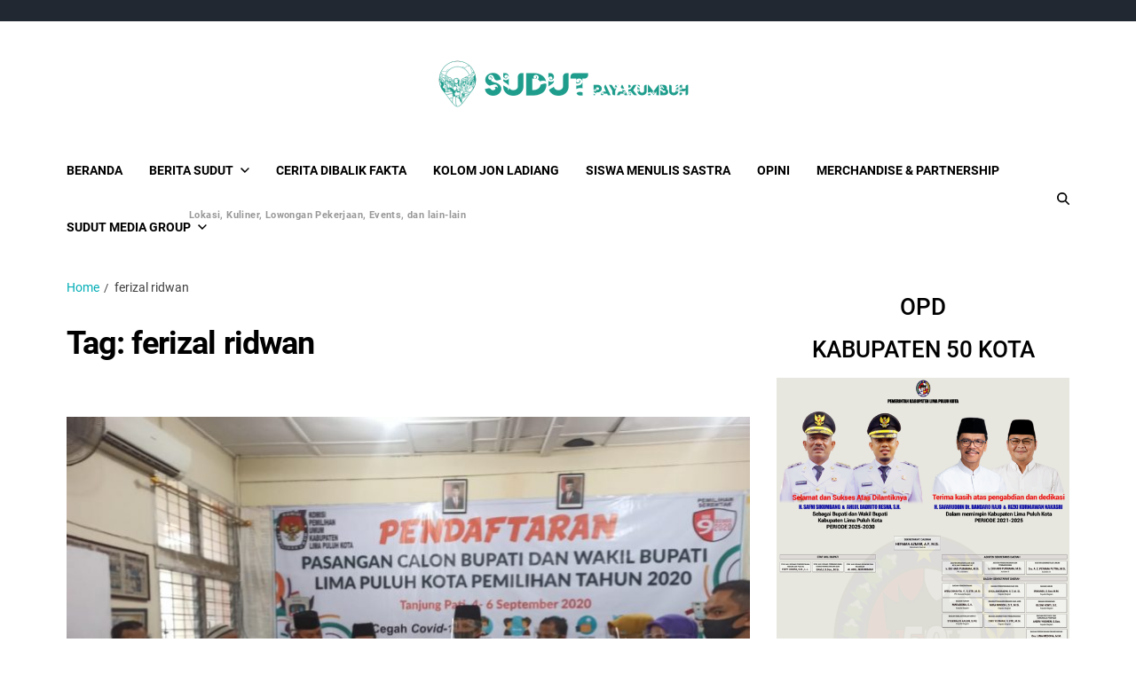

--- FILE ---
content_type: text/html; charset=UTF-8
request_url: https://www.sudutpayakumbuh.com/tag/ferizal-ridwan/
body_size: 14509
content:
<!doctype html>
<html dir="ltr" lang="en-US" prefix="og: https://ogp.me/ns#" data-theme="light">
<head>
	<meta charset="UTF-8">
	<meta name="viewport" content="width=device-width, initial-scale=1">
	<link rel="profile" href="https://gmpg.org/xfn/11">

	<title>ferizal ridwan - Sudut Payakumbuh</title>

		<!-- All in One SEO 4.7.9.1 - aioseo.com -->
	<meta name="robots" content="max-image-preview:large" />
	<meta name="google-site-verification" content="vxevpB5OKLtmUAd_LGigjeF5wy21bmY2ZNyF9J0bNlk" />
	<link rel="canonical" href="https://www.sudutpayakumbuh.com/tag/ferizal-ridwan/" />
	<meta name="generator" content="All in One SEO (AIOSEO) 4.7.9.1" />
		<script type="application/ld+json" class="aioseo-schema">
			{"@context":"https:\/\/schema.org","@graph":[{"@type":"BreadcrumbList","@id":"https:\/\/www.sudutpayakumbuh.com\/tag\/ferizal-ridwan\/#breadcrumblist","itemListElement":[{"@type":"ListItem","@id":"https:\/\/www.sudutpayakumbuh.com\/#listItem","position":1,"name":"Home","item":"https:\/\/www.sudutpayakumbuh.com\/","nextItem":{"@type":"ListItem","@id":"https:\/\/www.sudutpayakumbuh.com\/tag\/ferizal-ridwan\/#listItem","name":"ferizal ridwan"}},{"@type":"ListItem","@id":"https:\/\/www.sudutpayakumbuh.com\/tag\/ferizal-ridwan\/#listItem","position":2,"name":"ferizal ridwan","previousItem":{"@type":"ListItem","@id":"https:\/\/www.sudutpayakumbuh.com\/#listItem","name":"Home"}}]},{"@type":"CollectionPage","@id":"https:\/\/www.sudutpayakumbuh.com\/tag\/ferizal-ridwan\/#collectionpage","url":"https:\/\/www.sudutpayakumbuh.com\/tag\/ferizal-ridwan\/","name":"ferizal ridwan - Sudut Payakumbuh","inLanguage":"en-US","isPartOf":{"@id":"https:\/\/www.sudutpayakumbuh.com\/#website"},"breadcrumb":{"@id":"https:\/\/www.sudutpayakumbuh.com\/tag\/ferizal-ridwan\/#breadcrumblist"}},{"@type":"Organization","@id":"https:\/\/www.sudutpayakumbuh.com\/#organization","name":"Sudut Payakumbuh","description":"Creative Independent Media","url":"https:\/\/www.sudutpayakumbuh.com\/","logo":{"@type":"ImageObject","url":"https:\/\/www.sudutpayakumbuh.com\/wp-content\/uploads\/2019\/01\/cropped-Sudut-Payakumbuh-2.png","@id":"https:\/\/www.sudutpayakumbuh.com\/tag\/ferizal-ridwan\/#organizationLogo","width":512,"height":512},"image":{"@id":"https:\/\/www.sudutpayakumbuh.com\/tag\/ferizal-ridwan\/#organizationLogo"},"sameAs":["https:\/\/www.facebook.com\/sudutkreatifmedia\/","https:\/\/x.com\/sudutpayakumbuh","https:\/\/www.instagram.com\/sudutpayakumbuh\/","https:\/\/www.tiktok.com\/@sudutpayakumbuh"]},{"@type":"WebSite","@id":"https:\/\/www.sudutpayakumbuh.com\/#website","url":"https:\/\/www.sudutpayakumbuh.com\/","name":"Sudut Payakumbuh","description":"Creative Independent Media","inLanguage":"en-US","publisher":{"@id":"https:\/\/www.sudutpayakumbuh.com\/#organization"}}]}
		</script>
		<!-- All in One SEO -->

<link rel="alternate" type="application/rss+xml" title="Sudut Payakumbuh &raquo; Feed" href="https://www.sudutpayakumbuh.com/feed/" />
<link rel="alternate" type="application/rss+xml" title="Sudut Payakumbuh &raquo; Comments Feed" href="https://www.sudutpayakumbuh.com/comments/feed/" />
<link rel="alternate" type="application/rss+xml" title="Sudut Payakumbuh &raquo; ferizal ridwan Tag Feed" href="https://www.sudutpayakumbuh.com/tag/ferizal-ridwan/feed/" />
		<!-- This site uses the Google Analytics by MonsterInsights plugin v9.11.1 - Using Analytics tracking - https://www.monsterinsights.com/ -->
		<!-- Note: MonsterInsights is not currently configured on this site. The site owner needs to authenticate with Google Analytics in the MonsterInsights settings panel. -->
					<!-- No tracking code set -->
				<!-- / Google Analytics by MonsterInsights -->
		<script>
window._wpemojiSettings = {"baseUrl":"https:\/\/s.w.org\/images\/core\/emoji\/15.0.3\/72x72\/","ext":".png","svgUrl":"https:\/\/s.w.org\/images\/core\/emoji\/15.0.3\/svg\/","svgExt":".svg","source":{"concatemoji":"https:\/\/www.sudutpayakumbuh.com\/wp-includes\/js\/wp-emoji-release.min.js?ver=6.6.4"}};
/*! This file is auto-generated */
!function(i,n){var o,s,e;function c(e){try{var t={supportTests:e,timestamp:(new Date).valueOf()};sessionStorage.setItem(o,JSON.stringify(t))}catch(e){}}function p(e,t,n){e.clearRect(0,0,e.canvas.width,e.canvas.height),e.fillText(t,0,0);var t=new Uint32Array(e.getImageData(0,0,e.canvas.width,e.canvas.height).data),r=(e.clearRect(0,0,e.canvas.width,e.canvas.height),e.fillText(n,0,0),new Uint32Array(e.getImageData(0,0,e.canvas.width,e.canvas.height).data));return t.every(function(e,t){return e===r[t]})}function u(e,t,n){switch(t){case"flag":return n(e,"\ud83c\udff3\ufe0f\u200d\u26a7\ufe0f","\ud83c\udff3\ufe0f\u200b\u26a7\ufe0f")?!1:!n(e,"\ud83c\uddfa\ud83c\uddf3","\ud83c\uddfa\u200b\ud83c\uddf3")&&!n(e,"\ud83c\udff4\udb40\udc67\udb40\udc62\udb40\udc65\udb40\udc6e\udb40\udc67\udb40\udc7f","\ud83c\udff4\u200b\udb40\udc67\u200b\udb40\udc62\u200b\udb40\udc65\u200b\udb40\udc6e\u200b\udb40\udc67\u200b\udb40\udc7f");case"emoji":return!n(e,"\ud83d\udc26\u200d\u2b1b","\ud83d\udc26\u200b\u2b1b")}return!1}function f(e,t,n){var r="undefined"!=typeof WorkerGlobalScope&&self instanceof WorkerGlobalScope?new OffscreenCanvas(300,150):i.createElement("canvas"),a=r.getContext("2d",{willReadFrequently:!0}),o=(a.textBaseline="top",a.font="600 32px Arial",{});return e.forEach(function(e){o[e]=t(a,e,n)}),o}function t(e){var t=i.createElement("script");t.src=e,t.defer=!0,i.head.appendChild(t)}"undefined"!=typeof Promise&&(o="wpEmojiSettingsSupports",s=["flag","emoji"],n.supports={everything:!0,everythingExceptFlag:!0},e=new Promise(function(e){i.addEventListener("DOMContentLoaded",e,{once:!0})}),new Promise(function(t){var n=function(){try{var e=JSON.parse(sessionStorage.getItem(o));if("object"==typeof e&&"number"==typeof e.timestamp&&(new Date).valueOf()<e.timestamp+604800&&"object"==typeof e.supportTests)return e.supportTests}catch(e){}return null}();if(!n){if("undefined"!=typeof Worker&&"undefined"!=typeof OffscreenCanvas&&"undefined"!=typeof URL&&URL.createObjectURL&&"undefined"!=typeof Blob)try{var e="postMessage("+f.toString()+"("+[JSON.stringify(s),u.toString(),p.toString()].join(",")+"));",r=new Blob([e],{type:"text/javascript"}),a=new Worker(URL.createObjectURL(r),{name:"wpTestEmojiSupports"});return void(a.onmessage=function(e){c(n=e.data),a.terminate(),t(n)})}catch(e){}c(n=f(s,u,p))}t(n)}).then(function(e){for(var t in e)n.supports[t]=e[t],n.supports.everything=n.supports.everything&&n.supports[t],"flag"!==t&&(n.supports.everythingExceptFlag=n.supports.everythingExceptFlag&&n.supports[t]);n.supports.everythingExceptFlag=n.supports.everythingExceptFlag&&!n.supports.flag,n.DOMReady=!1,n.readyCallback=function(){n.DOMReady=!0}}).then(function(){return e}).then(function(){var e;n.supports.everything||(n.readyCallback(),(e=n.source||{}).concatemoji?t(e.concatemoji):e.wpemoji&&e.twemoji&&(t(e.twemoji),t(e.wpemoji)))}))}((window,document),window._wpemojiSettings);
</script>
<style id='wp-emoji-styles-inline-css'>

	img.wp-smiley, img.emoji {
		display: inline !important;
		border: none !important;
		box-shadow: none !important;
		height: 1em !important;
		width: 1em !important;
		margin: 0 0.07em !important;
		vertical-align: -0.1em !important;
		background: none !important;
		padding: 0 !important;
	}
</style>
<link rel='stylesheet' id='wp-block-library-css' href='https://www.sudutpayakumbuh.com/wp-includes/css/dist/block-library/style.min.css?ver=6.6.4' media='all' />
<style id='wp-block-library-theme-inline-css'>
.wp-block-audio :where(figcaption){color:#555;font-size:13px;text-align:center}.is-dark-theme .wp-block-audio :where(figcaption){color:#ffffffa6}.wp-block-audio{margin:0 0 1em}.wp-block-code{border:1px solid #ccc;border-radius:4px;font-family:Menlo,Consolas,monaco,monospace;padding:.8em 1em}.wp-block-embed :where(figcaption){color:#555;font-size:13px;text-align:center}.is-dark-theme .wp-block-embed :where(figcaption){color:#ffffffa6}.wp-block-embed{margin:0 0 1em}.blocks-gallery-caption{color:#555;font-size:13px;text-align:center}.is-dark-theme .blocks-gallery-caption{color:#ffffffa6}:root :where(.wp-block-image figcaption){color:#555;font-size:13px;text-align:center}.is-dark-theme :root :where(.wp-block-image figcaption){color:#ffffffa6}.wp-block-image{margin:0 0 1em}.wp-block-pullquote{border-bottom:4px solid;border-top:4px solid;color:currentColor;margin-bottom:1.75em}.wp-block-pullquote cite,.wp-block-pullquote footer,.wp-block-pullquote__citation{color:currentColor;font-size:.8125em;font-style:normal;text-transform:uppercase}.wp-block-quote{border-left:.25em solid;margin:0 0 1.75em;padding-left:1em}.wp-block-quote cite,.wp-block-quote footer{color:currentColor;font-size:.8125em;font-style:normal;position:relative}.wp-block-quote.has-text-align-right{border-left:none;border-right:.25em solid;padding-left:0;padding-right:1em}.wp-block-quote.has-text-align-center{border:none;padding-left:0}.wp-block-quote.is-large,.wp-block-quote.is-style-large,.wp-block-quote.is-style-plain{border:none}.wp-block-search .wp-block-search__label{font-weight:700}.wp-block-search__button{border:1px solid #ccc;padding:.375em .625em}:where(.wp-block-group.has-background){padding:1.25em 2.375em}.wp-block-separator.has-css-opacity{opacity:.4}.wp-block-separator{border:none;border-bottom:2px solid;margin-left:auto;margin-right:auto}.wp-block-separator.has-alpha-channel-opacity{opacity:1}.wp-block-separator:not(.is-style-wide):not(.is-style-dots){width:100px}.wp-block-separator.has-background:not(.is-style-dots){border-bottom:none;height:1px}.wp-block-separator.has-background:not(.is-style-wide):not(.is-style-dots){height:2px}.wp-block-table{margin:0 0 1em}.wp-block-table td,.wp-block-table th{word-break:normal}.wp-block-table :where(figcaption){color:#555;font-size:13px;text-align:center}.is-dark-theme .wp-block-table :where(figcaption){color:#ffffffa6}.wp-block-video :where(figcaption){color:#555;font-size:13px;text-align:center}.is-dark-theme .wp-block-video :where(figcaption){color:#ffffffa6}.wp-block-video{margin:0 0 1em}:root :where(.wp-block-template-part.has-background){margin-bottom:0;margin-top:0;padding:1.25em 2.375em}
</style>
<link rel='stylesheet' id='gutenberg-pdfjs-css' href='https://www.sudutpayakumbuh.com/wp-content/plugins/pdfjs-viewer-shortcode/inc/../blocks/dist/style.css?ver=2.2.2' media='all' />
<style id='classic-theme-styles-inline-css'>
/*! This file is auto-generated */
.wp-block-button__link{color:#fff;background-color:#32373c;border-radius:9999px;box-shadow:none;text-decoration:none;padding:calc(.667em + 2px) calc(1.333em + 2px);font-size:1.125em}.wp-block-file__button{background:#32373c;color:#fff;text-decoration:none}
</style>
<style id='global-styles-inline-css'>
:root{--wp--preset--aspect-ratio--square: 1;--wp--preset--aspect-ratio--4-3: 4/3;--wp--preset--aspect-ratio--3-4: 3/4;--wp--preset--aspect-ratio--3-2: 3/2;--wp--preset--aspect-ratio--2-3: 2/3;--wp--preset--aspect-ratio--16-9: 16/9;--wp--preset--aspect-ratio--9-16: 9/16;--wp--preset--color--black: #000000;--wp--preset--color--cyan-bluish-gray: #abb8c3;--wp--preset--color--white: #ffffff;--wp--preset--color--pale-pink: #f78da7;--wp--preset--color--vivid-red: #cf2e2e;--wp--preset--color--luminous-vivid-orange: #ff6900;--wp--preset--color--luminous-vivid-amber: #fcb900;--wp--preset--color--light-green-cyan: #7bdcb5;--wp--preset--color--vivid-green-cyan: #00d084;--wp--preset--color--pale-cyan-blue: #8ed1fc;--wp--preset--color--vivid-cyan-blue: #0693e3;--wp--preset--color--vivid-purple: #9b51e0;--wp--preset--gradient--vivid-cyan-blue-to-vivid-purple: linear-gradient(135deg,rgba(6,147,227,1) 0%,rgb(155,81,224) 100%);--wp--preset--gradient--light-green-cyan-to-vivid-green-cyan: linear-gradient(135deg,rgb(122,220,180) 0%,rgb(0,208,130) 100%);--wp--preset--gradient--luminous-vivid-amber-to-luminous-vivid-orange: linear-gradient(135deg,rgba(252,185,0,1) 0%,rgba(255,105,0,1) 100%);--wp--preset--gradient--luminous-vivid-orange-to-vivid-red: linear-gradient(135deg,rgba(255,105,0,1) 0%,rgb(207,46,46) 100%);--wp--preset--gradient--very-light-gray-to-cyan-bluish-gray: linear-gradient(135deg,rgb(238,238,238) 0%,rgb(169,184,195) 100%);--wp--preset--gradient--cool-to-warm-spectrum: linear-gradient(135deg,rgb(74,234,220) 0%,rgb(151,120,209) 20%,rgb(207,42,186) 40%,rgb(238,44,130) 60%,rgb(251,105,98) 80%,rgb(254,248,76) 100%);--wp--preset--gradient--blush-light-purple: linear-gradient(135deg,rgb(255,206,236) 0%,rgb(152,150,240) 100%);--wp--preset--gradient--blush-bordeaux: linear-gradient(135deg,rgb(254,205,165) 0%,rgb(254,45,45) 50%,rgb(107,0,62) 100%);--wp--preset--gradient--luminous-dusk: linear-gradient(135deg,rgb(255,203,112) 0%,rgb(199,81,192) 50%,rgb(65,88,208) 100%);--wp--preset--gradient--pale-ocean: linear-gradient(135deg,rgb(255,245,203) 0%,rgb(182,227,212) 50%,rgb(51,167,181) 100%);--wp--preset--gradient--electric-grass: linear-gradient(135deg,rgb(202,248,128) 0%,rgb(113,206,126) 100%);--wp--preset--gradient--midnight: linear-gradient(135deg,rgb(2,3,129) 0%,rgb(40,116,252) 100%);--wp--preset--font-size--small: 13px;--wp--preset--font-size--medium: 20px;--wp--preset--font-size--large: 36px;--wp--preset--font-size--x-large: 42px;--wp--preset--spacing--20: 0.44rem;--wp--preset--spacing--30: 0.67rem;--wp--preset--spacing--40: 1rem;--wp--preset--spacing--50: 1.5rem;--wp--preset--spacing--60: 2.25rem;--wp--preset--spacing--70: 3.38rem;--wp--preset--spacing--80: 5.06rem;--wp--preset--shadow--natural: 6px 6px 9px rgba(0, 0, 0, 0.2);--wp--preset--shadow--deep: 12px 12px 50px rgba(0, 0, 0, 0.4);--wp--preset--shadow--sharp: 6px 6px 0px rgba(0, 0, 0, 0.2);--wp--preset--shadow--outlined: 6px 6px 0px -3px rgba(255, 255, 255, 1), 6px 6px rgba(0, 0, 0, 1);--wp--preset--shadow--crisp: 6px 6px 0px rgba(0, 0, 0, 1);}:where(.is-layout-flex){gap: 0.5em;}:where(.is-layout-grid){gap: 0.5em;}body .is-layout-flex{display: flex;}.is-layout-flex{flex-wrap: wrap;align-items: center;}.is-layout-flex > :is(*, div){margin: 0;}body .is-layout-grid{display: grid;}.is-layout-grid > :is(*, div){margin: 0;}:where(.wp-block-columns.is-layout-flex){gap: 2em;}:where(.wp-block-columns.is-layout-grid){gap: 2em;}:where(.wp-block-post-template.is-layout-flex){gap: 1.25em;}:where(.wp-block-post-template.is-layout-grid){gap: 1.25em;}.has-black-color{color: var(--wp--preset--color--black) !important;}.has-cyan-bluish-gray-color{color: var(--wp--preset--color--cyan-bluish-gray) !important;}.has-white-color{color: var(--wp--preset--color--white) !important;}.has-pale-pink-color{color: var(--wp--preset--color--pale-pink) !important;}.has-vivid-red-color{color: var(--wp--preset--color--vivid-red) !important;}.has-luminous-vivid-orange-color{color: var(--wp--preset--color--luminous-vivid-orange) !important;}.has-luminous-vivid-amber-color{color: var(--wp--preset--color--luminous-vivid-amber) !important;}.has-light-green-cyan-color{color: var(--wp--preset--color--light-green-cyan) !important;}.has-vivid-green-cyan-color{color: var(--wp--preset--color--vivid-green-cyan) !important;}.has-pale-cyan-blue-color{color: var(--wp--preset--color--pale-cyan-blue) !important;}.has-vivid-cyan-blue-color{color: var(--wp--preset--color--vivid-cyan-blue) !important;}.has-vivid-purple-color{color: var(--wp--preset--color--vivid-purple) !important;}.has-black-background-color{background-color: var(--wp--preset--color--black) !important;}.has-cyan-bluish-gray-background-color{background-color: var(--wp--preset--color--cyan-bluish-gray) !important;}.has-white-background-color{background-color: var(--wp--preset--color--white) !important;}.has-pale-pink-background-color{background-color: var(--wp--preset--color--pale-pink) !important;}.has-vivid-red-background-color{background-color: var(--wp--preset--color--vivid-red) !important;}.has-luminous-vivid-orange-background-color{background-color: var(--wp--preset--color--luminous-vivid-orange) !important;}.has-luminous-vivid-amber-background-color{background-color: var(--wp--preset--color--luminous-vivid-amber) !important;}.has-light-green-cyan-background-color{background-color: var(--wp--preset--color--light-green-cyan) !important;}.has-vivid-green-cyan-background-color{background-color: var(--wp--preset--color--vivid-green-cyan) !important;}.has-pale-cyan-blue-background-color{background-color: var(--wp--preset--color--pale-cyan-blue) !important;}.has-vivid-cyan-blue-background-color{background-color: var(--wp--preset--color--vivid-cyan-blue) !important;}.has-vivid-purple-background-color{background-color: var(--wp--preset--color--vivid-purple) !important;}.has-black-border-color{border-color: var(--wp--preset--color--black) !important;}.has-cyan-bluish-gray-border-color{border-color: var(--wp--preset--color--cyan-bluish-gray) !important;}.has-white-border-color{border-color: var(--wp--preset--color--white) !important;}.has-pale-pink-border-color{border-color: var(--wp--preset--color--pale-pink) !important;}.has-vivid-red-border-color{border-color: var(--wp--preset--color--vivid-red) !important;}.has-luminous-vivid-orange-border-color{border-color: var(--wp--preset--color--luminous-vivid-orange) !important;}.has-luminous-vivid-amber-border-color{border-color: var(--wp--preset--color--luminous-vivid-amber) !important;}.has-light-green-cyan-border-color{border-color: var(--wp--preset--color--light-green-cyan) !important;}.has-vivid-green-cyan-border-color{border-color: var(--wp--preset--color--vivid-green-cyan) !important;}.has-pale-cyan-blue-border-color{border-color: var(--wp--preset--color--pale-cyan-blue) !important;}.has-vivid-cyan-blue-border-color{border-color: var(--wp--preset--color--vivid-cyan-blue) !important;}.has-vivid-purple-border-color{border-color: var(--wp--preset--color--vivid-purple) !important;}.has-vivid-cyan-blue-to-vivid-purple-gradient-background{background: var(--wp--preset--gradient--vivid-cyan-blue-to-vivid-purple) !important;}.has-light-green-cyan-to-vivid-green-cyan-gradient-background{background: var(--wp--preset--gradient--light-green-cyan-to-vivid-green-cyan) !important;}.has-luminous-vivid-amber-to-luminous-vivid-orange-gradient-background{background: var(--wp--preset--gradient--luminous-vivid-amber-to-luminous-vivid-orange) !important;}.has-luminous-vivid-orange-to-vivid-red-gradient-background{background: var(--wp--preset--gradient--luminous-vivid-orange-to-vivid-red) !important;}.has-very-light-gray-to-cyan-bluish-gray-gradient-background{background: var(--wp--preset--gradient--very-light-gray-to-cyan-bluish-gray) !important;}.has-cool-to-warm-spectrum-gradient-background{background: var(--wp--preset--gradient--cool-to-warm-spectrum) !important;}.has-blush-light-purple-gradient-background{background: var(--wp--preset--gradient--blush-light-purple) !important;}.has-blush-bordeaux-gradient-background{background: var(--wp--preset--gradient--blush-bordeaux) !important;}.has-luminous-dusk-gradient-background{background: var(--wp--preset--gradient--luminous-dusk) !important;}.has-pale-ocean-gradient-background{background: var(--wp--preset--gradient--pale-ocean) !important;}.has-electric-grass-gradient-background{background: var(--wp--preset--gradient--electric-grass) !important;}.has-midnight-gradient-background{background: var(--wp--preset--gradient--midnight) !important;}.has-small-font-size{font-size: var(--wp--preset--font-size--small) !important;}.has-medium-font-size{font-size: var(--wp--preset--font-size--medium) !important;}.has-large-font-size{font-size: var(--wp--preset--font-size--large) !important;}.has-x-large-font-size{font-size: var(--wp--preset--font-size--x-large) !important;}
:where(.wp-block-post-template.is-layout-flex){gap: 1.25em;}:where(.wp-block-post-template.is-layout-grid){gap: 1.25em;}
:where(.wp-block-columns.is-layout-flex){gap: 2em;}:where(.wp-block-columns.is-layout-grid){gap: 2em;}
:root :where(.wp-block-pullquote){font-size: 1.5em;line-height: 1.6;}
</style>
<link rel='stylesheet' id='swiper-css' href='https://www.sudutpayakumbuh.com/wp-content/themes/eximious-magazine/assets/lib/swiper/swiper-bundle.min.css?ver=6.6.4' media='all' />
<link rel='stylesheet' id='animate-css' href='https://www.sudutpayakumbuh.com/wp-content/themes/eximious-magazine/assets/lib/animate/animate.min.css?ver=6.6.4' media='all' />
<link rel='stylesheet' id='eximious-magazine-style-css' href='https://www.sudutpayakumbuh.com/wp-content/themes/eximious-magazine/style.css?ver=1.2.1' media='all' />
<link rel='stylesheet' id='eximious-magazine-google-fonts-css' href='https://www.sudutpayakumbuh.com/wp-content/fonts/eaf93709337b36628d9e24f496e5adfe.css' media='all' />
<script src="https://www.sudutpayakumbuh.com/wp-includes/js/jquery/jquery.min.js?ver=3.7.1" id="jquery-core-js"></script>
<script src="https://www.sudutpayakumbuh.com/wp-includes/js/jquery/jquery-migrate.min.js?ver=3.4.1" id="jquery-migrate-js"></script>
<link rel="https://api.w.org/" href="https://www.sudutpayakumbuh.com/wp-json/" /><link rel="alternate" title="JSON" type="application/json" href="https://www.sudutpayakumbuh.com/wp-json/wp/v2/tags/387" /><link rel="EditURI" type="application/rsd+xml" title="RSD" href="https://www.sudutpayakumbuh.com/xmlrpc.php?rsd" />
<meta name="generator" content="WordPress 6.6.4" />
<style>.recentcomments a{display:inline !important;padding:0 !important;margin:0 !important;}</style>		<style type="text/css">
					.site-title,
			.site-description {
				position: absolute;
				clip: rect(1px, 1px, 1px, 1px);
			}
					</style>
		<link rel="icon" href="https://www.sudutpayakumbuh.com/wp-content/uploads/2019/01/cropped-Sudut-Payakumbuh-2-32x32.png" sizes="32x32" />
<link rel="icon" href="https://www.sudutpayakumbuh.com/wp-content/uploads/2019/01/cropped-Sudut-Payakumbuh-2-192x192.png" sizes="192x192" />
<link rel="apple-touch-icon" href="https://www.sudutpayakumbuh.com/wp-content/uploads/2019/01/cropped-Sudut-Payakumbuh-2-180x180.png" />
<meta name="msapplication-TileImage" content="https://www.sudutpayakumbuh.com/wp-content/uploads/2019/01/cropped-Sudut-Payakumbuh-2-270x270.png" />
</head>

<body class="archive tag tag-ferizal-ridwan tag-387 wp-custom-logo wp-embed-responsive hfeed has-sticky-menu header_style_1 has-sidebar right-sidebar has-sticky-sidebar">



<div id="page" class="site">

	<style type="text/css">
.em-folding-cube{margin:5rem auto;width:5rem;height:5rem;position:relative;-webkit-transform:rotateZ(45deg);transform:rotateZ(45deg)}.em-folding-cube .em-cube{float:left;width:50%;height:50%;position:relative;-webkit-transform:scale(1.1);-ms-transform:scale(1.1);transform:scale(1.1)}.em-folding-cube .em-cube:before{content:"";position:absolute;top:0;left:0;width:100%;height:100%;background-color:var(--global--color-preloader);border:1px solid #fff;-webkit-animation:2.4s linear infinite both em-foldCubeAngle;animation:2.4s linear infinite both em-foldCubeAngle;-webkit-transform-origin:100% 100%;-ms-transform-origin:100% 100%;transform-origin:100% 100%}.em-folding-cube .em-cube2{-webkit-transform:scale(1.1) rotateZ(90deg);transform:scale(1.1) rotateZ(90deg)}.em-folding-cube .em-cube3{-webkit-transform:scale(1.1) rotateZ(180deg);transform:scale(1.1) rotateZ(180deg)}.em-folding-cube .em-cube4{-webkit-transform:scale(1.1) rotateZ(270deg);transform:scale(1.1) rotateZ(270deg)}.em-folding-cube .em-cube2:before{-webkit-animation-delay:.3s;animation-delay:.3s}.em-folding-cube .em-cube3:before{-webkit-animation-delay:.6s;animation-delay:.6s}.em-folding-cube .em-cube4:before{-webkit-animation-delay:.9s;animation-delay:.9s}@-webkit-keyframes em-foldCubeAngle{0%,10%{-webkit-transform:perspective(14rem) rotateX(-180deg);transform:perspective(14rem) rotateX(-180deg);opacity:0}25%,75%{-webkit-transform:perspective(14rem) rotateX(0);transform:perspective(14rem) rotateX(0);opacity:1}100%,90%{-webkit-transform:perspective(14rem) rotateY(180deg);transform:perspective(14rem) rotateY(180deg);opacity:0}}@keyframes em-foldCubeAngle{0%,10%{-webkit-transform:perspective(14rem) rotateX(-180deg);transform:perspective(14rem) rotateX(-180deg);opacity:0}25%,75%{-webkit-transform:perspective(14rem) rotateX(0);transform:perspective(14rem) rotateX(0);opacity:1}100%,90%{-webkit-transform:perspective(14rem) rotateY(180deg);transform:perspective(14rem) rotateY(180deg);opacity:0}}
</style>
<div id="eximious-magazine-preloader-wrapper">
	<div class="preloader-loader-wrapper">
		<div class="loading"> 
			<div class="em-folding-cube">
				<div class="em-cube1 em-cube"></div>
				<div class="em-cube2 em-cube"></div>
				<div class="em-cube4 em-cube"></div>
				<div class="em-cube3 em-cube"></div>
			</div>
		</div>
	</div>
</div>
	<a class="skip-link screen-reader-text" href="#site-content-wrapper">Skip to content</a>

	
	
<div class="site-header-row-wrapper eximious-magazine-topbar-row ">
	<div class="wrapper wide-max-width">
		<div class="eximious-magazine-topbar-wrapper">
			<div class="eximious-magazine-topbar-first">
							</div>
			<div class="eximious-magazine-topbar-last">
							</div>
		</div> 
	</div>
</div>

<header id="masthead" class="site-header-row-wrapper site-header eximious-magazine-site-header" role="banner" >
	<div class="eximious-magazine-site-branding-row">
		<div class="wrapper">
			<div class="eximious-magazine-site-brand-ad-wrapper centered has-text-align-center">
				<div class="eximious-magazine-site-branding-main">
					
<div class="site-branding">

			<div class="site-logo">
			<a href="https://www.sudutpayakumbuh.com/" class="custom-logo-link" rel="home"><img width="300" height="60" src="https://www.sudutpayakumbuh.com/wp-content/uploads/2023/09/logo_sudutpayakumbuh.png" class="custom-logo" alt="Sudut Payakumbuh" decoding="async" /></a>		</div>
				<h1 class="site-title"><a href="https://www.sudutpayakumbuh.com/">Sudut Payakumbuh</a></h1>
		
			<div class="site-description style_3">
			<span>Creative Independent Media</span>
		</div>
	</div><!-- .site-branding -->
				</div>
							</div>
		</div> <!-- .wrapper -->
	</div>
</header>

<div class="site-header-row-wrapper eximious-magazine-primary-bar-row sticky-menu">
	<div class="primary-bar-row-wrapper">
		<div class="wrapper">
			<div class="eximious-magazine-primary-bar-wrapper">

						<div class="eximious-magazine-offcanvas-toggle hide-on-desktop">
			<button class="eximious-magazine-off-canvas-btn toggle toggle-off-canvas toggle-canvas-modal" data-modal=".eximious-magazine-canvas-block" data-body-class="showing-offcanvas-modal" data-focus=".eximious-magazine-off-canvas-close" aria-expanded="false">
				<span class="off-canvas-bars">
					<span class="bar-top"></span>
					<span class="bar-mid"></span>
					<span class="bar-low"></span>
				</span>
				<span class="toggle-text screen-reader-text">
					Off Canvas				</span>
			</button>
		</div>
				<div id="site-navigation" class="main-navigation eximious-magazine-primary-nav left-aligned-menu">
			
							<nav class="primary-menu-wrapper" aria-label="Primary">
					<ul class="primary-menu reset-list-style em-uppercase-primary-menu">
					<li id="menu-item-2077" class="menu-item menu-item-type-custom menu-item-object-custom menu-item-home menu-item-2077"><a href="https://www.sudutpayakumbuh.com">Beranda</a></li>
<li id="menu-item-168" class="menu-item menu-item-type-taxonomy menu-item-object-category menu-item-has-children menu-item-168"><a href="https://www.sudutpayakumbuh.com/category/berita-sudut/">Berita Sudut<span class="icon"><svg class="svg-icon" aria-hidden="true" role="img" focusable="false" xmlns="http://www.w3.org/2000/svg" width="20" height="12" viewBox="0 0 20 12"><polygon fill="" fill-rule="evenodd" points="1319.899 365.778 1327.678 358 1329.799 360.121 1319.899 370.021 1310 360.121 1312.121 358" transform="translate(-1310 -358)" /></svg></span></a>
<ul class="sub-menu">
	<li id="menu-item-362" class="menu-item menu-item-type-taxonomy menu-item-object-category menu-item-362"><a href="https://www.sudutpayakumbuh.com/category/payakumbuh-50-kota/">Payakumbuh &#8211; 50 Kota<span class="menu-item-description">Berita tentang Kota Payakumbuh dan Kabupaten 50 Kota</span></a></li>
	<li id="menu-item-363" class="menu-item menu-item-type-taxonomy menu-item-object-category menu-item-363"><a href="https://www.sudutpayakumbuh.com/category/olahraga/">Sumbar</a></li>
</ul>
</li>
<li id="menu-item-396" class="menu-item menu-item-type-taxonomy menu-item-object-category menu-item-396"><a href="https://www.sudutpayakumbuh.com/category/cerita-dibalik-fakta/">Cerita Dibalik Fakta</a></li>
<li id="menu-item-613" class="menu-item menu-item-type-taxonomy menu-item-object-category menu-item-613"><a href="https://www.sudutpayakumbuh.com/category/kolom-jon-ladiang/">Kolom Jon Ladiang</a></li>
<li id="menu-item-2273" class="menu-item menu-item-type-taxonomy menu-item-object-category menu-item-2273"><a href="https://www.sudutpayakumbuh.com/category/siswa-menulis-sastra/">Siswa Menulis Sastra</a></li>
<li id="menu-item-2274" class="menu-item menu-item-type-taxonomy menu-item-object-category menu-item-2274"><a href="https://www.sudutpayakumbuh.com/category/opini/">Opini</a></li>
<li id="menu-item-2564" class="menu-item menu-item-type-custom menu-item-object-custom menu-item-2564"><a href="https://www.sudutpayakumbuh.com/partnership/">Merchandise &#038; Partnership</a></li>
<li id="menu-item-871" class="menu-item menu-item-type-taxonomy menu-item-object-category menu-item-has-children menu-item-871"><a href="https://www.sudutpayakumbuh.com/category/sudut-media-group/">Sudut Media Group<span class="menu-item-description">Lokasi, Kuliner, Lowongan Pekerjaan, Events, dan lain-lain</span><span class="icon"><svg class="svg-icon" aria-hidden="true" role="img" focusable="false" xmlns="http://www.w3.org/2000/svg" width="20" height="12" viewBox="0 0 20 12"><polygon fill="" fill-rule="evenodd" points="1319.899 365.778 1327.678 358 1329.799 360.121 1319.899 370.021 1310 360.121 1312.121 358" transform="translate(-1310 -358)" /></svg></span></a>
<ul class="sub-menu">
	<li id="menu-item-2562" class="menu-item menu-item-type-taxonomy menu-item-object-category menu-item-2562"><a href="https://www.sudutpayakumbuh.com/category/sudut-bukittinggi/">Sudut Bukittinggi</a></li>
	<li id="menu-item-2560" class="menu-item menu-item-type-taxonomy menu-item-object-category menu-item-2560"><a href="https://www.sudutpayakumbuh.com/category/sudut-padang/">Sudut Padang</a></li>
	<li id="menu-item-2559" class="menu-item menu-item-type-taxonomy menu-item-object-category menu-item-2559"><a href="https://www.sudutpayakumbuh.com/category/sudut-ngopi/">Sudut Ngopi</a></li>
	<li id="menu-item-872" class="menu-item menu-item-type-taxonomy menu-item-object-category menu-item-872"><a href="https://www.sudutpayakumbuh.com/category/sudut-culinary/">Sudut Culinary<span class="menu-item-description">Informasi tentang makanan dan tempat makan di Payakumbuh dan Limapuluh Kota</span></a></li>
	<li id="menu-item-258" class="menu-item menu-item-type-taxonomy menu-item-object-category menu-item-258"><a href="https://www.sudutpayakumbuh.com/category/sudut-loker/">Sudut Loker</a></li>
	<li id="menu-item-196" class="menu-item menu-item-type-taxonomy menu-item-object-category menu-item-196"><a href="https://www.sudutpayakumbuh.com/category/events/">Sudut Events</a></li>
	<li id="menu-item-2561" class="menu-item menu-item-type-taxonomy menu-item-object-category menu-item-2561"><a href="https://www.sudutpayakumbuh.com/category/wisata/">Sudut Wisata</a></li>
	<li id="menu-item-2285" class="menu-item menu-item-type-taxonomy menu-item-object-category menu-item-2285"><a href="https://www.sudutpayakumbuh.com/category/sudut-jjual-beli/">Sudut Jual Beli</a></li>
</ul>
</li>
					</ul>
				</nav><!-- .primary-menu-wrapper -->
					</div>
				<div class="site-branding">
								<div class="site-logo">
						<a href="https://www.sudutpayakumbuh.com/" class="custom-logo-link" rel="home"><img width="300" height="60" src="https://www.sudutpayakumbuh.com/wp-content/uploads/2023/09/logo_sudutpayakumbuh.png" class="custom-logo" alt="Sudut Payakumbuh" decoding="async" /></a>					</div>
							</div>
		
				<div class="secondary-navigation eximious-magazine-secondary-nav">
								<div class="eximious-magazine-search-toggle">
				<button class="eximious-magazine-search-canvas-btn eximious-magazine-search search-icon toggle-search-block toggle" aria-expanded="false" data-block=".eximious-magazine-search-block" data-body-class="showing-search-block" data-focus=".eximious-magazine-search-form .search-field">
					<span class="search-label">Search</span>
					<svg class="svg-icon" aria-hidden="true" role="img" focusable="false" xmlns="http://www.w3.org/2000/svg" height="1em" viewBox="0 0 512 512"><path d="M416 208c0 45.9-14.9 88.3-40 122.7L502.6 457.4c12.5 12.5 12.5 32.8 0 45.3s-32.8 12.5-45.3 0L330.7 376c-34.4 25.2-76.8 40-122.7 40C93.1 416 0 322.9 0 208S93.1 0 208 0S416 93.1 416 208zM208 352a144 144 0 1 0 0-288 144 144 0 1 0 0 288z" /></svg>					<svg class="svg-icon" aria-hidden="true" role="img" focusable="false" xmlns="http://www.w3.org/2000/svg" width="16" height="16" viewBox="0 0 16 16"><polygon fill="" fill-rule="evenodd" points="6.852 7.649 .399 1.195 1.445 .149 7.899 6.602 14.352 .149 15.399 1.195 8.945 7.649 15.399 14.102 14.352 15.149 7.899 8.695 1.445 15.149 .399 14.102" /></svg>				</button>
				<div class="eximious-magazine-search-form eximious-magazine-canvas-modal">
					<div class="em-search-form-inner">
						<form role="search" aria-label="Search for:" method="get" class="search-form" action="https://www.sudutpayakumbuh.com/">
				<label>
					<span class="screen-reader-text">Search for:</span>
					<input type="search" class="search-field" placeholder="Search &hellip;" value="" name="s" />
				</label>
				<input type="submit" class="search-submit" value="Search" />
			</form>					</div>
				</div>
			</div>
							</div>

			</div>
			
		</div>
	</div>
</div>

	
	<div id="site-content-wrapper">

	<main id="site-content" role="main" class="wrapper wide-max-width">

	<div id="primary" class="content-area" data-template="archive_style_1">

		<div class="primary-content-area-wrapper">

			<div class="eximious-magazine-breadcrumb-wrapper"><div role="navigation" aria-label="Breadcrumbs" class="breadcrumb-trail breadcrumbs" itemprop="breadcrumb"><div class="reset-list-style"><ul class="trail-items" itemscope itemtype="http://schema.org/BreadcrumbList"><meta name="numberOfItems" content="2" /><meta name="itemListOrder" content="Ascending" /><li itemprop="itemListElement" itemscope itemtype="http://schema.org/ListItem" class="trail-item trail-begin"><a href="https://www.sudutpayakumbuh.com/" rel="home" itemprop="item"><span itemprop="name">Home</span></a><meta itemprop="position" content="1" /></li><li itemprop="itemListElement" itemscope itemtype="http://schema.org/ListItem" class="trail-item trail-end"><span itemprop="item"><span itemprop="name">ferizal ridwan</span></span><meta itemprop="position" content="2" /></li></ul></div></div></div>			
			
				<header class="page-header wide-max-width">
					<h1 class="page-title">Tag: <span>ferizal ridwan</span></h1>				</header><!-- .page-header -->

				<div class="eximious-magazine-posts-lists eximious-magazine-archive_style_1">
	<article id="post-1938" class="post-1938 post type-post status-publish format-standard has-post-thumbnail hentry category-berita-sudut tag-ferizal-ridwan tag-fn tag-kpu tag-lima-puluh-kota tag-nurkhalis tag-pilkada tag-pilkada-badunsanak">

		<div class="article-block-wrapper eximious-magazine-card-box">
			
							<div class="entry-image img-animate-zoom">
					<a href="https://www.sudutpayakumbuh.com/pasangan-jalur-independen-ferizal-ridwan-nurkhalis-jadi-paslon-pertama-daftar-di-kpu-lima-puluh-kota/">
												<figure class="featured-media">
							<img width="599" height="450" src="https://www.sudutpayakumbuh.com/wp-content/uploads/2020/09/IMG-20200904-WA0056.jpg" class="attachment-eximious-magazine-large-img size-eximious-magazine-large-img wp-post-image" alt="" decoding="async" fetchpriority="high" srcset="https://www.sudutpayakumbuh.com/wp-content/uploads/2020/09/IMG-20200904-WA0056.jpg 1156w, https://www.sudutpayakumbuh.com/wp-content/uploads/2020/09/IMG-20200904-WA0056-768x577.jpg 768w" sizes="(max-width: 599px) 100vw, 599px" />						</figure><!-- .featured-media -->
					</a>
				</div><!-- .entry-image -->
			
			<div class="entry-details">

				<header class="entry-header">
							 <div class="entry-categories">
			<div class="eximious-magazine-entry-categories style_2">
				<div class="category-list">
											<span class="screen-reader-text">Categories</span>
										<a href="https://www.sudutpayakumbuh.com/category/berita-sudut/" rel="category tag">Berita Sudut</a>				</div>
			</div>
		</div><!-- .entry-categories -->
							<h2 class="entry-title">
						<a href="https://www.sudutpayakumbuh.com/pasangan-jalur-independen-ferizal-ridwan-nurkhalis-jadi-paslon-pertama-daftar-di-kpu-lima-puluh-kota/" class="eximious-magazine-limit-lines ">Pasangan Jalur Independen Ferizal Ridwan &#8211; Nurkhalis Jadi Paslon Pertama Daftar di KPU Lima Puluh Kota</a>
					</h2>
											<div class="entry-meta">
										<ul class="eximious-magazine-entry-meta">
									<li class="eximious-magazine-meta post-author">
						<span class="meta-text">
							By <a href="https://www.sudutpayakumbuh.com/author/rovindo-maisya/">Rovindo Maisya</a>						</span>
					</li>
										<li class="eximious-magazine-meta post-date">
						<span class="meta-text">
							September 4, 2020						</span>
					</li>
											<li class="eximious-magazine-meta post-comment">
														<span class="meta-text">
								<a href="https://www.sudutpayakumbuh.com/pasangan-jalur-independen-ferizal-ridwan-nurkhalis-jadi-paslon-pertama-daftar-di-kpu-lima-puluh-kota/#respond">
									<svg class="svg-icon" aria-hidden="true" role="img" focusable="false" xmlns="http://www.w3.org/2000/svg" viewBox="0 0 640 512"><path d="M88.2 309.1c9.8-18.3 6.8-40.8-7.5-55.8C59.4 230.9 48 204 48 176c0-63.5 63.8-128 160-128s160 64.5 160 128s-63.8 128-160 128c-13.1 0-25.8-1.3-37.8-3.6c-10.4-2-21.2-.6-30.7 4.2c-4.1 2.1-8.3 4.1-12.6 6c-16 7.2-32.9 13.5-49.9 18c2.8-4.6 5.4-9.1 7.9-13.6c1.1-1.9 2.2-3.9 3.2-5.9zM0 176c0 41.8 17.2 80.1 45.9 110.3c-.9 1.7-1.9 3.5-2.8 5.1c-10.3 18.4-22.3 36.5-36.6 52.1c-6.6 7-8.3 17.2-4.6 25.9C5.8 378.3 14.4 384 24 384c43 0 86.5-13.3 122.7-29.7c4.8-2.2 9.6-4.5 14.2-6.8c15.1 3 30.9 4.5 47.1 4.5c114.9 0 208-78.8 208-176S322.9 0 208 0S0 78.8 0 176zM432 480c16.2 0 31.9-1.6 47.1-4.5c4.6 2.3 9.4 4.6 14.2 6.8C529.5 498.7 573 512 616 512c9.6 0 18.2-5.7 22-14.5c3.8-8.8 2-19-4.6-25.9c-14.2-15.6-26.2-33.7-36.6-52.1c-.9-1.7-1.9-3.4-2.8-5.1C622.8 384.1 640 345.8 640 304c0-94.4-87.9-171.5-198.2-175.8c4.1 15.2 6.2 31.2 6.2 47.8l0 .6c87.2 6.7 144 67.5 144 127.4c0 28-11.4 54.9-32.7 77.2c-14.3 15-17.3 37.6-7.5 55.8c1.1 2 2.2 4 3.2 5.9c2.5 4.5 5.2 9 7.9 13.6c-17-4.5-33.9-10.7-49.9-18c-4.3-1.9-8.5-3.9-12.6-6c-9.5-4.8-20.3-6.2-30.7-4.2c-12.1 2.4-24.7 3.6-37.8 3.6c-61.7 0-110-26.5-136.8-62.3c-16 5.4-32.8 9.4-50 11.8C279 439.8 350 480 432 480z" /></svg>									0								</a>
							</span>
						</li>
						
			</ul>
									</div>
									</header>

				<div class="entry-summary">
					<p>SUDUTPAYAKUMBUH &#8211; Bakal Pasangan Calon Bupati-Wakil Bupati Limapuluh Kota dari Jalur Perseorangan atau Independen, Ferizal Ridwan-Nurkhalis (FN) jadi yang pertama mendaftar ke Komisi Pemilihan Umum (KPU) Kabupaten Limapuluh Kota, Jumat 4 September 2020. Kepastian tersebut disampaikan langsung oleh Ketua KPU&hellip;</p>
											<a href="https://www.sudutpayakumbuh.com/pasangan-jalur-independen-ferizal-ridwan-nurkhalis-jadi-paslon-pertama-daftar-di-kpu-lima-puluh-kota/" class="eximious-magazine-read-more text-decoration-none read-more-link style_2">
							Read More								<span><svg class="svg-icon" aria-hidden="true" role="img" focusable="false" xmlns="http://www.w3.org/2000/svg" viewBox="0 0 512 512"><path d="M334.5 414c8.8 3.8 19 2 26-4.6l144-136c4.8-4.5 7.5-10.8 7.5-17.4s-2.7-12.9-7.5-17.4l-144-136c-7-6.6-17.2-8.4-26-4.6s-14.5 12.5-14.5 22l0 72L32 192c-17.7 0-32 14.3-32 32l0 64c0 17.7 14.3 32 32 32l288 0 0 72c0 9.6 5.7 18.2 14.5 22z" /></svg></span>
														</a>
									</div>

				
			</div>
			
		</div>

	</article><!-- #post-1938 -->

	
	<article id="post-931" class="post-931 post type-post status-publish format-standard has-post-thumbnail hentry category-payakumbuh-50-kota tag-asn tag-ferizal-ridwan tag-pegawai-negeri-sipil tag-pemkab-50-kota tag-pns tag-sudutpayakumbuh tag-wabup tag-wakil-bupati">

		<div class="article-block-wrapper eximious-magazine-card-box">
			
							<div class="entry-image img-animate-zoom">
					<a href="https://www.sudutpayakumbuh.com/wabup-ingatkan-pejabat-seriusi-opd-dan-anggaran/">
												<figure class="featured-media">
							<img width="800" height="450" src="https://www.sudutpayakumbuh.com/wp-content/uploads/2016/09/IMG-20160926-WA0043.jpg" class="attachment-eximious-magazine-large-img size-eximious-magazine-large-img wp-post-image" alt="Wabup Ferizal Ridwan melakukan pembinaan dan pengawasan umum saat apel pagi di halaman kantor bupati Limapuluh Kota, Senin (26/9). (Foto: Humas)" decoding="async" srcset="https://www.sudutpayakumbuh.com/wp-content/uploads/2016/09/IMG-20160926-WA0043.jpg 1280w, https://www.sudutpayakumbuh.com/wp-content/uploads/2016/09/IMG-20160926-WA0043-460x260.jpg 460w" sizes="(max-width: 800px) 100vw, 800px" />						</figure><!-- .featured-media -->
					</a>
				</div><!-- .entry-image -->
			
			<div class="entry-details">

				<header class="entry-header">
							 <div class="entry-categories">
			<div class="eximious-magazine-entry-categories style_2">
				<div class="category-list">
											<span class="screen-reader-text">Categories</span>
										<a href="https://www.sudutpayakumbuh.com/category/payakumbuh-50-kota/" rel="category tag">Payakumbuh - 50 Kota</a>				</div>
			</div>
		</div><!-- .entry-categories -->
							<h2 class="entry-title">
						<a href="https://www.sudutpayakumbuh.com/wabup-ingatkan-pejabat-seriusi-opd-dan-anggaran/" class="eximious-magazine-limit-lines ">Wabup Ingatkan Pejabat Seriusi OPD dan Anggaran</a>
					</h2>
											<div class="entry-meta">
										<ul class="eximious-magazine-entry-meta">
									<li class="eximious-magazine-meta post-author">
						<span class="meta-text">
							By <a href="https://www.sudutpayakumbuh.com/author/admin/">admin</a>						</span>
					</li>
										<li class="eximious-magazine-meta post-date">
						<span class="meta-text">
							September 26, 2016						</span>
					</li>
											<li class="eximious-magazine-meta post-comment">
														<span class="meta-text">
								<a href="https://www.sudutpayakumbuh.com/wabup-ingatkan-pejabat-seriusi-opd-dan-anggaran/#respond">
									<svg class="svg-icon" aria-hidden="true" role="img" focusable="false" xmlns="http://www.w3.org/2000/svg" viewBox="0 0 640 512"><path d="M88.2 309.1c9.8-18.3 6.8-40.8-7.5-55.8C59.4 230.9 48 204 48 176c0-63.5 63.8-128 160-128s160 64.5 160 128s-63.8 128-160 128c-13.1 0-25.8-1.3-37.8-3.6c-10.4-2-21.2-.6-30.7 4.2c-4.1 2.1-8.3 4.1-12.6 6c-16 7.2-32.9 13.5-49.9 18c2.8-4.6 5.4-9.1 7.9-13.6c1.1-1.9 2.2-3.9 3.2-5.9zM0 176c0 41.8 17.2 80.1 45.9 110.3c-.9 1.7-1.9 3.5-2.8 5.1c-10.3 18.4-22.3 36.5-36.6 52.1c-6.6 7-8.3 17.2-4.6 25.9C5.8 378.3 14.4 384 24 384c43 0 86.5-13.3 122.7-29.7c4.8-2.2 9.6-4.5 14.2-6.8c15.1 3 30.9 4.5 47.1 4.5c114.9 0 208-78.8 208-176S322.9 0 208 0S0 78.8 0 176zM432 480c16.2 0 31.9-1.6 47.1-4.5c4.6 2.3 9.4 4.6 14.2 6.8C529.5 498.7 573 512 616 512c9.6 0 18.2-5.7 22-14.5c3.8-8.8 2-19-4.6-25.9c-14.2-15.6-26.2-33.7-36.6-52.1c-.9-1.7-1.9-3.4-2.8-5.1C622.8 384.1 640 345.8 640 304c0-94.4-87.9-171.5-198.2-175.8c4.1 15.2 6.2 31.2 6.2 47.8l0 .6c87.2 6.7 144 67.5 144 127.4c0 28-11.4 54.9-32.7 77.2c-14.3 15-17.3 37.6-7.5 55.8c1.1 2 2.2 4 3.2 5.9c2.5 4.5 5.2 9 7.9 13.6c-17-4.5-33.9-10.7-49.9-18c-4.3-1.9-8.5-3.9-12.6-6c-9.5-4.8-20.3-6.2-30.7-4.2c-12.1 2.4-24.7 3.6-37.8 3.6c-61.7 0-110-26.5-136.8-62.3c-16 5.4-32.8 9.4-50 11.8C279 439.8 350 480 432 480z" /></svg>									0								</a>
							</span>
						</li>
						
			</ul>
									</div>
									</header>

				<div class="entry-summary">
					<p>SudutPayakumbuh.com, Limapuluh Kota &#8211;&nbsp;Selain serius menyoroti persoalan disiplin dan pengawasan internal Aparatur Sipil Negara (ASN), Wakil Bupati Limapuluh Kota, Ferizal Ridwan juga terus melakukan pembenahan birokrasi. Wabup mengintruksikan pejabat terkait untuk dapat lebih serius mengurusi penyusunan dan persiapan Ranperda OPD&hellip;</p>
											<a href="https://www.sudutpayakumbuh.com/wabup-ingatkan-pejabat-seriusi-opd-dan-anggaran/" class="eximious-magazine-read-more text-decoration-none read-more-link style_2">
							Read More								<span><svg class="svg-icon" aria-hidden="true" role="img" focusable="false" xmlns="http://www.w3.org/2000/svg" viewBox="0 0 512 512"><path d="M334.5 414c8.8 3.8 19 2 26-4.6l144-136c4.8-4.5 7.5-10.8 7.5-17.4s-2.7-12.9-7.5-17.4l-144-136c-7-6.6-17.2-8.4-26-4.6s-14.5 12.5-14.5 22l0 72L32 192c-17.7 0-32 14.3-32 32l0 64c0 17.7 14.3 32 32 32l288 0 0 72c0 9.6 5.7 18.2 14.5 22z" /></svg></span>
														</a>
									</div>

				
			</div>
			
		</div>

	</article><!-- #post-931 -->

	
	<article id="post-475" class="post-475 post type-post status-publish format-standard has-post-thumbnail hentry category-berita-sudut category-payakumbuh-50-kota tag-ferizal-ridwan tag-kabinet-kerja tag-pemkab-limapuluh-kota tag-puan-maharani tag-revolusi-mental tag-sudutpayakumbuh tag-wabup">

		<div class="article-block-wrapper eximious-magazine-card-box">
			
							<div class="entry-image img-animate-zoom">
					<a href="https://www.sudutpayakumbuh.com/menko-pmk-ri-puan-maharani-bakal-datang-ke-limapuluh-kota/">
												<figure class="featured-media">
							<img width="673" height="373" src="https://www.sudutpayakumbuh.com/wp-content/uploads/2016/04/Puan-Maharani.jpg" class="attachment-eximious-magazine-large-img size-eximious-magazine-large-img wp-post-image" alt="" decoding="async" loading="lazy" />						</figure><!-- .featured-media -->
					</a>
				</div><!-- .entry-image -->
			
			<div class="entry-details">

				<header class="entry-header">
							 <div class="entry-categories">
			<div class="eximious-magazine-entry-categories style_2">
				<div class="category-list">
											<span class="screen-reader-text">Categories</span>
										<a href="https://www.sudutpayakumbuh.com/category/berita-sudut/" rel="category tag">Berita Sudut</a> <a href="https://www.sudutpayakumbuh.com/category/payakumbuh-50-kota/" rel="category tag">Payakumbuh - 50 Kota</a>				</div>
			</div>
		</div><!-- .entry-categories -->
							<h2 class="entry-title">
						<a href="https://www.sudutpayakumbuh.com/menko-pmk-ri-puan-maharani-bakal-datang-ke-limapuluh-kota/" class="eximious-magazine-limit-lines ">Menko PMK RI Puan Maharani Bakal Datang ke Limapuluh Kota</a>
					</h2>
											<div class="entry-meta">
										<ul class="eximious-magazine-entry-meta">
									<li class="eximious-magazine-meta post-author">
						<span class="meta-text">
							By <a href="https://www.sudutpayakumbuh.com/author/ade-suhendra/">Ade Suhendra</a>						</span>
					</li>
										<li class="eximious-magazine-meta post-date">
						<span class="meta-text">
							April 19, 2016						</span>
					</li>
											<li class="eximious-magazine-meta post-comment">
														<span class="meta-text">
								<a href="https://www.sudutpayakumbuh.com/menko-pmk-ri-puan-maharani-bakal-datang-ke-limapuluh-kota/#respond">
									<svg class="svg-icon" aria-hidden="true" role="img" focusable="false" xmlns="http://www.w3.org/2000/svg" viewBox="0 0 640 512"><path d="M88.2 309.1c9.8-18.3 6.8-40.8-7.5-55.8C59.4 230.9 48 204 48 176c0-63.5 63.8-128 160-128s160 64.5 160 128s-63.8 128-160 128c-13.1 0-25.8-1.3-37.8-3.6c-10.4-2-21.2-.6-30.7 4.2c-4.1 2.1-8.3 4.1-12.6 6c-16 7.2-32.9 13.5-49.9 18c2.8-4.6 5.4-9.1 7.9-13.6c1.1-1.9 2.2-3.9 3.2-5.9zM0 176c0 41.8 17.2 80.1 45.9 110.3c-.9 1.7-1.9 3.5-2.8 5.1c-10.3 18.4-22.3 36.5-36.6 52.1c-6.6 7-8.3 17.2-4.6 25.9C5.8 378.3 14.4 384 24 384c43 0 86.5-13.3 122.7-29.7c4.8-2.2 9.6-4.5 14.2-6.8c15.1 3 30.9 4.5 47.1 4.5c114.9 0 208-78.8 208-176S322.9 0 208 0S0 78.8 0 176zM432 480c16.2 0 31.9-1.6 47.1-4.5c4.6 2.3 9.4 4.6 14.2 6.8C529.5 498.7 573 512 616 512c9.6 0 18.2-5.7 22-14.5c3.8-8.8 2-19-4.6-25.9c-14.2-15.6-26.2-33.7-36.6-52.1c-.9-1.7-1.9-3.4-2.8-5.1C622.8 384.1 640 345.8 640 304c0-94.4-87.9-171.5-198.2-175.8c4.1 15.2 6.2 31.2 6.2 47.8l0 .6c87.2 6.7 144 67.5 144 127.4c0 28-11.4 54.9-32.7 77.2c-14.3 15-17.3 37.6-7.5 55.8c1.1 2 2.2 4 3.2 5.9c2.5 4.5 5.2 9 7.9 13.6c-17-4.5-33.9-10.7-49.9-18c-4.3-1.9-8.5-3.9-12.6-6c-9.5-4.8-20.3-6.2-30.7-4.2c-12.1 2.4-24.7 3.6-37.8 3.6c-61.7 0-110-26.5-136.8-62.3c-16 5.4-32.8 9.4-50 11.8C279 439.8 350 480 432 480z" /></svg>									0								</a>
							</span>
						</li>
						
			</ul>
									</div>
									</header>

				<div class="entry-summary">
					<p>Pemkab Siapkan &#8216;Agen Perubahan&#8217; Revolusi Mental LIMAPULUH KOTA&#8211;Pemerintah Kabupaten Limapuluh Kota terus menggenjot upaya perbaikan budaya kerja di lingkungan birokrasi, terutama dalam penerapan salah satu Nawacita Presiden Jokowi yakni Revolusi Mental. Guna menunjang cita-cita menuju daerah berintegritas, Pemkab pun serius&hellip;</p>
											<a href="https://www.sudutpayakumbuh.com/menko-pmk-ri-puan-maharani-bakal-datang-ke-limapuluh-kota/" class="eximious-magazine-read-more text-decoration-none read-more-link style_2">
							Read More								<span><svg class="svg-icon" aria-hidden="true" role="img" focusable="false" xmlns="http://www.w3.org/2000/svg" viewBox="0 0 512 512"><path d="M334.5 414c8.8 3.8 19 2 26-4.6l144-136c4.8-4.5 7.5-10.8 7.5-17.4s-2.7-12.9-7.5-17.4l-144-136c-7-6.6-17.2-8.4-26-4.6s-14.5 12.5-14.5 22l0 72L32 192c-17.7 0-32 14.3-32 32l0 64c0 17.7 14.3 32 32 32l288 0 0 72c0 9.6 5.7 18.2 14.5 22z" /></svg></span>
														</a>
									</div>

				
			</div>
			
		</div>

	</article><!-- #post-475 -->

	</div><!-- .eximious-magazine-posts-lists --><div class="eximious-magazine-nav-pagination center-aligned-pagination">
	</div>

		</div>

	</div><!-- #primary -->

					<div id="secondary" class="sidebar-area saga-sidebar-widget-style_1 saga-title-style-style_10 saga-title-align-left">
					<aside class="widget-area">
						<div id="block-9" class="widget eximious-magazine-widget widget_block"><div class="widget-content"><p></p>
<p></p><center><p></p>
<h2>OPD</h2>
<h2>KABUPATEN 50 KOTA</h2>
<p><a href="https://www.instagram.com/sudutpayakumbuh/" target="_blank"><img decoding="async" src="https://www.sudutpayakumbuh.com/wp-content/uploads/2025/02/Screenshot-2025-02-24-114015.png" width="100%" height="auto"></a></p>
<p></p>
<p></p></center><p></p>
</div></div><div id="search-2" class="widget eximious-magazine-widget widget_search"><div class="widget-content"><form role="search" method="get" class="search-form" action="https://www.sudutpayakumbuh.com/">
				<label>
					<span class="screen-reader-text">Search for:</span>
					<input type="search" class="search-field" placeholder="Search &hellip;" value="" name="s" />
				</label>
				<input type="submit" class="search-submit" value="Search" />
			</form></div></div><div id="calendar-3" class="widget eximious-magazine-widget widget_calendar"><div class="widget-content"><h3 class="widget-title"><span>Calendar</span></h3><div id="calendar_wrap" class="calendar_wrap"><table id="wp-calendar" class="wp-calendar-table">
	<caption>January 2026</caption>
	<thead>
	<tr>
		<th scope="col" title="Monday">M</th>
		<th scope="col" title="Tuesday">T</th>
		<th scope="col" title="Wednesday">W</th>
		<th scope="col" title="Thursday">T</th>
		<th scope="col" title="Friday">F</th>
		<th scope="col" title="Saturday">S</th>
		<th scope="col" title="Sunday">S</th>
	</tr>
	</thead>
	<tbody>
	<tr>
		<td colspan="3" class="pad">&nbsp;</td><td><a href="https://www.sudutpayakumbuh.com/2026/01/01/" aria-label="Posts published on January 1, 2026">1</a></td><td>2</td><td><a href="https://www.sudutpayakumbuh.com/2026/01/03/" aria-label="Posts published on January 3, 2026">3</a></td><td><a href="https://www.sudutpayakumbuh.com/2026/01/04/" aria-label="Posts published on January 4, 2026">4</a></td>
	</tr>
	<tr>
		<td><a href="https://www.sudutpayakumbuh.com/2026/01/05/" aria-label="Posts published on January 5, 2026">5</a></td><td><a href="https://www.sudutpayakumbuh.com/2026/01/06/" aria-label="Posts published on January 6, 2026">6</a></td><td><a href="https://www.sudutpayakumbuh.com/2026/01/07/" aria-label="Posts published on January 7, 2026">7</a></td><td><a href="https://www.sudutpayakumbuh.com/2026/01/08/" aria-label="Posts published on January 8, 2026">8</a></td><td><a href="https://www.sudutpayakumbuh.com/2026/01/09/" aria-label="Posts published on January 9, 2026">9</a></td><td><a href="https://www.sudutpayakumbuh.com/2026/01/10/" aria-label="Posts published on January 10, 2026">10</a></td><td><a href="https://www.sudutpayakumbuh.com/2026/01/11/" aria-label="Posts published on January 11, 2026">11</a></td>
	</tr>
	<tr>
		<td><a href="https://www.sudutpayakumbuh.com/2026/01/12/" aria-label="Posts published on January 12, 2026">12</a></td><td><a href="https://www.sudutpayakumbuh.com/2026/01/13/" aria-label="Posts published on January 13, 2026">13</a></td><td><a href="https://www.sudutpayakumbuh.com/2026/01/14/" aria-label="Posts published on January 14, 2026">14</a></td><td><a href="https://www.sudutpayakumbuh.com/2026/01/15/" aria-label="Posts published on January 15, 2026">15</a></td><td>16</td><td id="today">17</td><td>18</td>
	</tr>
	<tr>
		<td>19</td><td>20</td><td>21</td><td>22</td><td>23</td><td>24</td><td>25</td>
	</tr>
	<tr>
		<td>26</td><td>27</td><td>28</td><td>29</td><td>30</td><td>31</td>
		<td class="pad" colspan="1">&nbsp;</td>
	</tr>
	</tbody>
	</table><nav aria-label="Previous and next months" class="wp-calendar-nav">
		<span class="wp-calendar-nav-prev"><a href="https://www.sudutpayakumbuh.com/2025/12/">&laquo; Dec</a></span>
		<span class="pad">&nbsp;</span>
		<span class="wp-calendar-nav-next">&nbsp;</span>
	</nav></div></div></div><div id="text-4" class="widget eximious-magazine-widget widget_text"><div class="widget-content"><h3 class="widget-title"><span>Head Office</span></h3>			<div class="textwidget">Jl. Imam Bonjol, Kel. Tanjung Gadang, Kec. Payakumbuh Barat, Kota Payakumbuh

</div>
		</div></div><div id="categories-2" class="widget eximious-magazine-widget widget_categories"><div class="widget-content"><h3 class="widget-title"><span>Categories</span></h3>
			<ul>
					<li class="cat-item cat-item-928"><a href="https://www.sudutpayakumbuh.com/category/kemajuan-budaya/adat-istiadat/">Adat Istiadat</a>
</li>
	<li class="cat-item cat-item-201"><a href="https://www.sudutpayakumbuh.com/category/artikel/">Artikel</a>
</li>
	<li class="cat-item cat-item-1"><a href="https://www.sudutpayakumbuh.com/category/beranda/">Beranda</a>
</li>
	<li class="cat-item cat-item-3"><a href="https://www.sudutpayakumbuh.com/category/berita-sudut/">Berita Sudut</a>
</li>
	<li class="cat-item cat-item-714"><a href="https://www.sudutpayakumbuh.com/category/lifestyle/business/">Business</a>
</li>
	<li class="cat-item cat-item-20"><a href="https://www.sudutpayakumbuh.com/category/cerita-dibalik-fakta/">Cerita Dibalik Fakta</a>
</li>
	<li class="cat-item cat-item-204"><a href="https://www.sudutpayakumbuh.com/category/events/">Events</a>
</li>
	<li class="cat-item cat-item-688"><a href="https://www.sudutpayakumbuh.com/category/featured/">Featured</a>
</li>
	<li class="cat-item cat-item-309"><a href="https://www.sudutpayakumbuh.com/category/galeri/">Galeri</a>
</li>
	<li class="cat-item cat-item-715"><a href="https://www.sudutpayakumbuh.com/category/lifestyle/health-fitness/">Health &amp; Fitness</a>
</li>
	<li class="cat-item cat-item-925"><a href="https://www.sudutpayakumbuh.com/category/kemajuan-budaya/">Kemajuan Budaya</a>
</li>
	<li class="cat-item cat-item-2"><a href="https://www.sudutpayakumbuh.com/category/kisah/">Kisah</a>
</li>
	<li class="cat-item cat-item-202"><a href="https://www.sudutpayakumbuh.com/category/kolom-jon-ladiang/">Kolom Jon Ladiang</a>
</li>
	<li class="cat-item cat-item-713"><a href="https://www.sudutpayakumbuh.com/category/lifestyle/">Lifestyle</a>
</li>
	<li class="cat-item cat-item-1764"><a href="https://www.sudutpayakumbuh.com/category/news/">News</a>
</li>
	<li class="cat-item cat-item-308"><a href="https://www.sudutpayakumbuh.com/category/olahraga/">Olahraga</a>
</li>
	<li class="cat-item cat-item-935"><a href="https://www.sudutpayakumbuh.com/category/kemajuan-budaya/olahraga-tradisional/">Olahraga Tradisional</a>
</li>
	<li class="cat-item cat-item-937"><a href="https://www.sudutpayakumbuh.com/category/opini/">Opini</a>
</li>
	<li class="cat-item cat-item-307"><a href="https://www.sudutpayakumbuh.com/category/payakumbuh-50-kota/">Payakumbuh &#8211; 50 Kota</a>
</li>
	<li class="cat-item cat-item-312"><a href="https://www.sudutpayakumbuh.com/category/puisi-cerpen/">Puisi &amp; Cerpen</a>
</li>
	<li class="cat-item cat-item-716"><a href="https://www.sudutpayakumbuh.com/category/lifestyle/recipes/">Recipes</a>
</li>
	<li class="cat-item cat-item-1274"><a href="https://www.sudutpayakumbuh.com/category/artikel/ruang-cerita/">Ruang Cerita</a>
</li>
	<li class="cat-item cat-item-936"><a href="https://www.sudutpayakumbuh.com/category/siswa-menulis-sastra/">Siswa Menulis Sastra</a>
</li>
	<li class="cat-item cat-item-593"><a href="https://www.sudutpayakumbuh.com/category/sudut-culinary/">Sudut Culinary</a>
</li>
	<li class="cat-item cat-item-243"><a href="https://www.sudutpayakumbuh.com/category/sudut-loker/">Sudut Loker</a>
</li>
	<li class="cat-item cat-item-592"><a href="https://www.sudutpayakumbuh.com/category/sudut-media-group/">Sudut Media Group</a>
</li>
	<li class="cat-item cat-item-5"><a href="https://www.sudutpayakumbuh.com/category/wisata/">Sudut Wisata</a>
</li>
	<li class="cat-item cat-item-306"><a href="https://www.sudutpayakumbuh.com/category/techno-gadget/">Techno &amp; Gadget</a>
</li>
	<li class="cat-item cat-item-717"><a href="https://www.sudutpayakumbuh.com/category/lifestyle/travel/">Travel</a>
</li>
	<li class="cat-item cat-item-1574"><a href="https://www.sudutpayakumbuh.com/category/berita-sudut/warta-warta/">Warta</a>
</li>
			</ul>

			</div></div><div id="recent-comments-2" class="widget eximious-magazine-widget widget_recent_comments"><div class="widget-content"><h3 class="widget-title"><span>Recent Comments</span></h3><ul id="recentcomments"><li class="recentcomments"><span class="comment-author-link"><a href="http://www.sudutpayakumbuh.com/" class="url" rel="ugc">admin</a></span> on <a href="https://www.sudutpayakumbuh.com/lele-ba-salai-usaha-ikan-asap-yang-berawal-dari-tungku-kecil/#comment-190">Lele Ba Salai, Usaha Ikan Asap yang Berawal Dari Tungku Kecil</a></li><li class="recentcomments"><span class="comment-author-link">Fal</span> on <a href="https://www.sudutpayakumbuh.com/lele-ba-salai-usaha-ikan-asap-yang-berawal-dari-tungku-kecil/#comment-189">Lele Ba Salai, Usaha Ikan Asap yang Berawal Dari Tungku Kecil</a></li><li class="recentcomments"><span class="comment-author-link"><a href="http://www.sudutpayakumbuh.com/" class="url" rel="ugc">admin</a></span> on <a href="https://www.sudutpayakumbuh.com/peduli-petugas-penanganan-covid-19-pedagang-ini-antarkan-makanan-ke-posko-dan-warga-terdampak/#comment-148">Peduli Petugas Penanganan COVID-19, Pedagang Ini Antarkan Makanan ke Posko dan Warga Terdampak</a></li><li class="recentcomments"><span class="comment-author-link">Melda</span> on <a href="https://www.sudutpayakumbuh.com/peduli-petugas-penanganan-covid-19-pedagang-ini-antarkan-makanan-ke-posko-dan-warga-terdampak/#comment-117">Peduli Petugas Penanganan COVID-19, Pedagang Ini Antarkan Makanan ke Posko dan Warga Terdampak</a></li><li class="recentcomments"><span class="comment-author-link"><a href="http://www.sudutpayakumbuh.com/" class="url" rel="ugc">admin</a></span> on <a href="https://www.sudutpayakumbuh.com/4-tempat-penuh-cerita-di-kota-payakumbuh/#comment-22">4 Tempat Penuh Cerita di Kota Payakumbuh</a></li></ul></div></div>					</aside>
				</div>
				
</main><!-- #site-content-->





	<div class="site-sub-footer inverted-sub-footer">
		<div class="wrapper">
			<div class="eximious-magazine-footer-siteinfo">

				
					<div class="footer-credits">

													<div class="footer-copyright">
								Copyright &copy; 2026.							</div><!-- .footer-copyright -->
						
													<div class="theme-credit">
								Powered by <a href="https://kojolah.com/" target = "_blank" rel="designer">Kojolah Sandbox</a>							</div>
						<!-- .theme-credit -->

					</div>
					
				
				
				
			</div><!-- .eximious-magazine-footer-siteinfo-->
		</div>
	</div>

	



	<a href="#" class="eximious-magazine-toggle-scroll-top eximious-magazine-floating-scroll-top fill-children-current-color right">
		<svg class="svg-icon" aria-hidden="true" role="img" focusable="false" xmlns="http://www.w3.org/2000/svg" width="16" height="16" viewBox="0 0 16 16"><path fill-rule="evenodd" d="M7.646 4.646a.5.5 0 0 1 .708 0l6 6a.5.5 0 0 1-.708.708L8 5.707l-5.646 5.647a.5.5 0 0 1-.708-.708l6-6z" /></svg>	</a>
		</div><!-- #site-content-wrapper -->
</div><!-- #page -->


<div class="eximious-magazine-canvas-modal eximious-magazine-canvas-block" role="dialog" aria-modal="true" aria-label="Offcanvas">
	<div class="eximious-magazine-canvas-header">
				<button class="close-canvas-modal eximious-magazine-off-canvas-close toggle fill-children-current-color">
			<span class="screen-reader-text">Close Off Canvas</span>
			<svg class="svg-icon" aria-hidden="true" role="img" focusable="false" xmlns="http://www.w3.org/2000/svg" width="20" height="20" viewBox="0 0 320 512"><path d="M310.6 361.4c12.5 12.5 12.5 32.75 0 45.25C304.4 412.9 296.2 416 288 416s-16.38-3.125-22.62-9.375L160 301.3L54.63 406.6C48.38 412.9 40.19 416 32 416S15.63 412.9 9.375 406.6c-12.5-12.5-12.5-32.75 0-45.25l105.4-105.4L9.375 150.6c-12.5-12.5-12.5-32.75 0-45.25s32.75-12.5 45.25 0L160 210.8l105.4-105.4c12.5-12.5 32.75-12.5 45.25 0s12.5 32.75 0 45.25l-105.4 105.4L310.6 361.4z" /></svg>		</button>
	</div>
		<div class="eximious-magazine-canvas-content  saga-title-style-style_10 saga-title-align-left">
		<nav aria-label="Mobile" role="navigation">
			<ul id="eximious-magazine-mobile-nav" class="eximious-magazine-responsive-menu reset-list-style">
				<li class="menu-item menu-item-type-custom menu-item-object-custom menu-item-home menu-item-2077"><div class="ancestor-wrapper"><a href="https://www.sudutpayakumbuh.com">Beranda</a></div><!-- .ancestor-wrapper --></li>
<li class="menu-item menu-item-type-taxonomy menu-item-object-category menu-item-has-children menu-item-168"><div class="ancestor-wrapper"><a href="https://www.sudutpayakumbuh.com/category/berita-sudut/">Berita Sudut</a><button class="toggle sub-menu-toggle fill-children-current-color" data-toggle-target=".eximious-magazine-responsive-menu .menu-item-168 > .sub-menu" data-toggle-type="slidetoggle" data-toggle-duration="250" aria-expanded="false"><span class="screen-reader-text">Show sub menu</span><svg class="svg-icon" aria-hidden="true" role="img" focusable="false" xmlns="http://www.w3.org/2000/svg" width="20" height="12" viewBox="0 0 20 12"><polygon fill="" fill-rule="evenodd" points="1319.899 365.778 1327.678 358 1329.799 360.121 1319.899 370.021 1310 360.121 1312.121 358" transform="translate(-1310 -358)" /></svg></button></div><!-- .ancestor-wrapper -->
<ul class="sub-menu">
	<li class="menu-item menu-item-type-taxonomy menu-item-object-category menu-item-362"><div class="ancestor-wrapper"><a href="https://www.sudutpayakumbuh.com/category/payakumbuh-50-kota/">Payakumbuh &#8211; 50 Kota<span class="menu-item-description">Berita tentang Kota Payakumbuh dan Kabupaten 50 Kota</span></a></div><!-- .ancestor-wrapper --></li>
	<li class="menu-item menu-item-type-taxonomy menu-item-object-category menu-item-363"><div class="ancestor-wrapper"><a href="https://www.sudutpayakumbuh.com/category/olahraga/">Sumbar</a></div><!-- .ancestor-wrapper --></li>
</ul>
</li>
<li class="menu-item menu-item-type-taxonomy menu-item-object-category menu-item-396"><div class="ancestor-wrapper"><a href="https://www.sudutpayakumbuh.com/category/cerita-dibalik-fakta/">Cerita Dibalik Fakta</a></div><!-- .ancestor-wrapper --></li>
<li class="menu-item menu-item-type-taxonomy menu-item-object-category menu-item-613"><div class="ancestor-wrapper"><a href="https://www.sudutpayakumbuh.com/category/kolom-jon-ladiang/">Kolom Jon Ladiang</a></div><!-- .ancestor-wrapper --></li>
<li class="menu-item menu-item-type-taxonomy menu-item-object-category menu-item-2273"><div class="ancestor-wrapper"><a href="https://www.sudutpayakumbuh.com/category/siswa-menulis-sastra/">Siswa Menulis Sastra</a></div><!-- .ancestor-wrapper --></li>
<li class="menu-item menu-item-type-taxonomy menu-item-object-category menu-item-2274"><div class="ancestor-wrapper"><a href="https://www.sudutpayakumbuh.com/category/opini/">Opini</a></div><!-- .ancestor-wrapper --></li>
<li class="menu-item menu-item-type-custom menu-item-object-custom menu-item-2564"><div class="ancestor-wrapper"><a href="https://www.sudutpayakumbuh.com/partnership/">Merchandise &#038; Partnership</a></div><!-- .ancestor-wrapper --></li>
<li class="menu-item menu-item-type-taxonomy menu-item-object-category menu-item-has-children menu-item-871"><div class="ancestor-wrapper"><a href="https://www.sudutpayakumbuh.com/category/sudut-media-group/">Sudut Media Group<span class="menu-item-description">Lokasi, Kuliner, Lowongan Pekerjaan, Events, dan lain-lain</span></a><button class="toggle sub-menu-toggle fill-children-current-color" data-toggle-target=".eximious-magazine-responsive-menu .menu-item-871 > .sub-menu" data-toggle-type="slidetoggle" data-toggle-duration="250" aria-expanded="false"><span class="screen-reader-text">Show sub menu</span><svg class="svg-icon" aria-hidden="true" role="img" focusable="false" xmlns="http://www.w3.org/2000/svg" width="20" height="12" viewBox="0 0 20 12"><polygon fill="" fill-rule="evenodd" points="1319.899 365.778 1327.678 358 1329.799 360.121 1319.899 370.021 1310 360.121 1312.121 358" transform="translate(-1310 -358)" /></svg></button></div><!-- .ancestor-wrapper -->
<ul class="sub-menu">
	<li class="menu-item menu-item-type-taxonomy menu-item-object-category menu-item-2562"><div class="ancestor-wrapper"><a href="https://www.sudutpayakumbuh.com/category/sudut-bukittinggi/">Sudut Bukittinggi</a></div><!-- .ancestor-wrapper --></li>
	<li class="menu-item menu-item-type-taxonomy menu-item-object-category menu-item-2560"><div class="ancestor-wrapper"><a href="https://www.sudutpayakumbuh.com/category/sudut-padang/">Sudut Padang</a></div><!-- .ancestor-wrapper --></li>
	<li class="menu-item menu-item-type-taxonomy menu-item-object-category menu-item-2559"><div class="ancestor-wrapper"><a href="https://www.sudutpayakumbuh.com/category/sudut-ngopi/">Sudut Ngopi</a></div><!-- .ancestor-wrapper --></li>
	<li class="menu-item menu-item-type-taxonomy menu-item-object-category menu-item-872"><div class="ancestor-wrapper"><a href="https://www.sudutpayakumbuh.com/category/sudut-culinary/">Sudut Culinary<span class="menu-item-description">Informasi tentang makanan dan tempat makan di Payakumbuh dan Limapuluh Kota</span></a></div><!-- .ancestor-wrapper --></li>
	<li class="menu-item menu-item-type-taxonomy menu-item-object-category menu-item-258"><div class="ancestor-wrapper"><a href="https://www.sudutpayakumbuh.com/category/sudut-loker/">Sudut Loker</a></div><!-- .ancestor-wrapper --></li>
	<li class="menu-item menu-item-type-taxonomy menu-item-object-category menu-item-196"><div class="ancestor-wrapper"><a href="https://www.sudutpayakumbuh.com/category/events/">Sudut Events</a></div><!-- .ancestor-wrapper --></li>
	<li class="menu-item menu-item-type-taxonomy menu-item-object-category menu-item-2561"><div class="ancestor-wrapper"><a href="https://www.sudutpayakumbuh.com/category/wisata/">Sudut Wisata</a></div><!-- .ancestor-wrapper --></li>
	<li class="menu-item menu-item-type-taxonomy menu-item-object-category menu-item-2285"><div class="ancestor-wrapper"><a href="https://www.sudutpayakumbuh.com/category/sudut-jjual-beli/">Sudut Jual Beli</a></div><!-- .ancestor-wrapper --></li>
</ul>
</li>
			</ul>
		</nav>
			</div>
</div>

<script src="https://www.sudutpayakumbuh.com/wp-content/themes/eximious-magazine/assets/lib/swiper/swiper-bundle.min.js?ver=1.2.1" id="swiper-js"></script>
<script src="https://www.sudutpayakumbuh.com/wp-content/themes/eximious-magazine/assets/lib/marquee/jquery.marquee.min.js?ver=6.6.4" id="marquee-js"></script>
<script id="eximious-magazine-script-js-extra">
var EximiousMagazineVars = {"load_post_nonce":"d6fb98ac25","ajaxurl":"https:\/\/www.sudutpayakumbuh.com\/wp-admin\/admin-ajax.php","query_vars":"{\"tag\":\"ferizal-ridwan\",\"error\":\"\",\"m\":\"\",\"p\":0,\"post_parent\":\"\",\"subpost\":\"\",\"subpost_id\":\"\",\"attachment\":\"\",\"attachment_id\":0,\"name\":\"\",\"pagename\":\"\",\"page_id\":0,\"second\":\"\",\"minute\":\"\",\"hour\":\"\",\"day\":0,\"monthnum\":0,\"year\":0,\"w\":0,\"category_name\":\"\",\"cat\":\"\",\"tag_id\":387,\"author\":\"\",\"author_name\":\"\",\"feed\":\"\",\"tb\":\"\",\"paged\":0,\"meta_key\":\"\",\"meta_value\":\"\",\"preview\":\"\",\"s\":\"\",\"sentence\":\"\",\"title\":\"\",\"fields\":\"\",\"menu_order\":\"\",\"embed\":\"\",\"category__in\":[],\"category__not_in\":[],\"category__and\":[],\"post__in\":[],\"post__not_in\":[],\"post_name__in\":[],\"tag__in\":[],\"tag__not_in\":[],\"tag__and\":[],\"tag_slug__in\":[\"ferizal-ridwan\"],\"tag_slug__and\":[],\"post_parent__in\":[],\"post_parent__not_in\":[],\"author__in\":[],\"author__not_in\":[],\"search_columns\":[],\"ignore_sticky_posts\":false,\"suppress_filters\":false,\"cache_results\":true,\"update_post_term_cache\":true,\"update_menu_item_cache\":false,\"lazy_load_term_meta\":true,\"update_post_meta_cache\":true,\"post_type\":\"\",\"posts_per_page\":10,\"nopaging\":false,\"comments_per_page\":\"50\",\"no_found_rows\":false,\"order\":\"DESC\"}"};
</script>
<script src="https://www.sudutpayakumbuh.com/wp-content/themes/eximious-magazine/assets/custom/js/script.min.js?ver=1.2.1" id="eximious-magazine-script-js"></script>

</body>
</html>
